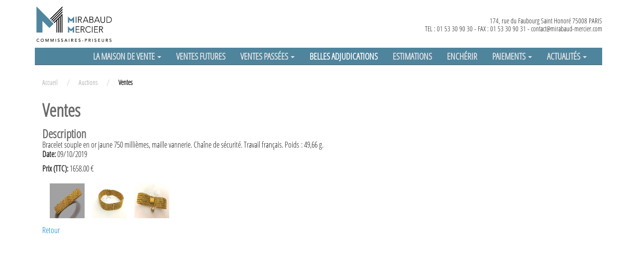

--- FILE ---
content_type: text/html; charset=UTF-8
request_url: https://www.mirabaud-mercier.com/auction-detail/chaine/bracelet-souple-en-or-jaune-750-milliemes-maille-vannerie.-chaine-de-securite.-travail-francais.-poids-4966-g.--16060.html/
body_size: 8683
content:
<!DOCTYPE html>
<html lang="fr-FR" prefix="og: http://ogp.me/ns#">
<head>
    <meta charset="UTF-8">
    <meta name="viewport" content="width=device-width, initial-scale=1">
    <link rel="profile" href="http://gmpg.org/xfn/11">
    <link rel="preconnect" href="https://fonts.gstatic.com">
    <link href="https://fonts.googleapis.com/css2?family=Poppins&display=swap" rel="stylesheet">
    <script>(function(html){html.className = html.className.replace(/\bno-js\b/,'js')})(document.documentElement);</script>
<title>MIRABAUD MERCIER - Commissaires-priseurs à Paris, ventes à Drouot</title>
<meta name='robots' content='max-image-preview:large' />

<!-- This site is optimized with the Yoast SEO plugin v4.4 - https://yoast.com/wordpress/plugins/seo/ -->
<meta name="description" content="Commissaires-priseurs à Paris, ventes à Drouot"/>
<meta name="robots" content="noodp"/>
<link rel="canonical" href="https://www.mirabaud-mercier.com/" />
<meta property="og:locale" content="fr_FR" />
<meta property="og:type" content="website" />
<meta property="og:title" content="MIRABAUD MERCIER - Commissaires-priseurs à Paris, ventes à Drouot" />
<meta property="og:description" content="Commissaires-priseurs à Paris, ventes à Drouot" />
<meta property="og:url" content="https://www.mirabaud-mercier.com/" />
<meta property="og:site_name" content="MIRABAUD MERCIER" />
<meta name="twitter:card" content="summary" />
<meta name="twitter:description" content="Commissaires-priseurs à Paris, ventes à Drouot" />
<meta name="twitter:title" content="MIRABAUD MERCIER - Commissaires-priseurs à Paris, ventes à Drouot" />
<script type='application/ld+json'>{"@context":"http:\/\/schema.org","@type":"WebSite","@id":"#website","url":"https:\/\/www.mirabaud-mercier.com\/","name":"MIRABAUD MERCIER","potentialAction":{"@type":"SearchAction","target":"https:\/\/www.mirabaud-mercier.com\/?s={search_term_string}","query-input":"required name=search_term_string"}}</script>
<!-- / Yoast SEO plugin. -->

<link rel='dns-prefetch' href='//ajax.googleapis.com' />
<link rel='dns-prefetch' href='//fonts.googleapis.com' />
<link rel="alternate" type="application/rss+xml" title="MIRABAUD MERCIER &raquo; Flux" href="https://www.mirabaud-mercier.com/feed/" />
<link rel="alternate" type="application/rss+xml" title="MIRABAUD MERCIER &raquo; Flux des commentaires" href="https://www.mirabaud-mercier.com/comments/feed/" />
<script type="text/javascript">
/* <![CDATA[ */
window._wpemojiSettings = {"baseUrl":"https:\/\/s.w.org\/images\/core\/emoji\/15.0.3\/72x72\/","ext":".png","svgUrl":"https:\/\/s.w.org\/images\/core\/emoji\/15.0.3\/svg\/","svgExt":".svg","source":{"concatemoji":"https:\/\/www.mirabaud-mercier.com\/wp-includes\/js\/wp-emoji-release.min.js?ver=6.5.4"}};
/*! This file is auto-generated */
!function(i,n){var o,s,e;function c(e){try{var t={supportTests:e,timestamp:(new Date).valueOf()};sessionStorage.setItem(o,JSON.stringify(t))}catch(e){}}function p(e,t,n){e.clearRect(0,0,e.canvas.width,e.canvas.height),e.fillText(t,0,0);var t=new Uint32Array(e.getImageData(0,0,e.canvas.width,e.canvas.height).data),r=(e.clearRect(0,0,e.canvas.width,e.canvas.height),e.fillText(n,0,0),new Uint32Array(e.getImageData(0,0,e.canvas.width,e.canvas.height).data));return t.every(function(e,t){return e===r[t]})}function u(e,t,n){switch(t){case"flag":return n(e,"\ud83c\udff3\ufe0f\u200d\u26a7\ufe0f","\ud83c\udff3\ufe0f\u200b\u26a7\ufe0f")?!1:!n(e,"\ud83c\uddfa\ud83c\uddf3","\ud83c\uddfa\u200b\ud83c\uddf3")&&!n(e,"\ud83c\udff4\udb40\udc67\udb40\udc62\udb40\udc65\udb40\udc6e\udb40\udc67\udb40\udc7f","\ud83c\udff4\u200b\udb40\udc67\u200b\udb40\udc62\u200b\udb40\udc65\u200b\udb40\udc6e\u200b\udb40\udc67\u200b\udb40\udc7f");case"emoji":return!n(e,"\ud83d\udc26\u200d\u2b1b","\ud83d\udc26\u200b\u2b1b")}return!1}function f(e,t,n){var r="undefined"!=typeof WorkerGlobalScope&&self instanceof WorkerGlobalScope?new OffscreenCanvas(300,150):i.createElement("canvas"),a=r.getContext("2d",{willReadFrequently:!0}),o=(a.textBaseline="top",a.font="600 32px Arial",{});return e.forEach(function(e){o[e]=t(a,e,n)}),o}function t(e){var t=i.createElement("script");t.src=e,t.defer=!0,i.head.appendChild(t)}"undefined"!=typeof Promise&&(o="wpEmojiSettingsSupports",s=["flag","emoji"],n.supports={everything:!0,everythingExceptFlag:!0},e=new Promise(function(e){i.addEventListener("DOMContentLoaded",e,{once:!0})}),new Promise(function(t){var n=function(){try{var e=JSON.parse(sessionStorage.getItem(o));if("object"==typeof e&&"number"==typeof e.timestamp&&(new Date).valueOf()<e.timestamp+604800&&"object"==typeof e.supportTests)return e.supportTests}catch(e){}return null}();if(!n){if("undefined"!=typeof Worker&&"undefined"!=typeof OffscreenCanvas&&"undefined"!=typeof URL&&URL.createObjectURL&&"undefined"!=typeof Blob)try{var e="postMessage("+f.toString()+"("+[JSON.stringify(s),u.toString(),p.toString()].join(",")+"));",r=new Blob([e],{type:"text/javascript"}),a=new Worker(URL.createObjectURL(r),{name:"wpTestEmojiSupports"});return void(a.onmessage=function(e){c(n=e.data),a.terminate(),t(n)})}catch(e){}c(n=f(s,u,p))}t(n)}).then(function(e){for(var t in e)n.supports[t]=e[t],n.supports.everything=n.supports.everything&&n.supports[t],"flag"!==t&&(n.supports.everythingExceptFlag=n.supports.everythingExceptFlag&&n.supports[t]);n.supports.everythingExceptFlag=n.supports.everythingExceptFlag&&!n.supports.flag,n.DOMReady=!1,n.readyCallback=function(){n.DOMReady=!0}}).then(function(){return e}).then(function(){var e;n.supports.everything||(n.readyCallback(),(e=n.source||{}).concatemoji?t(e.concatemoji):e.wpemoji&&e.twemoji&&(t(e.twemoji),t(e.wpemoji)))}))}((window,document),window._wpemojiSettings);
/* ]]> */
</script>
<style id='wp-emoji-styles-inline-css' type='text/css'>

	img.wp-smiley, img.emoji {
		display: inline !important;
		border: none !important;
		box-shadow: none !important;
		height: 1em !important;
		width: 1em !important;
		margin: 0 0.07em !important;
		vertical-align: -0.1em !important;
		background: none !important;
		padding: 0 !important;
	}
</style>
<link rel='stylesheet' id='wp-block-library-css' href='https://www.mirabaud-mercier.com/wp-includes/css/dist/block-library/style.min.css?ver=6.5.4' type='text/css' media='all' />
<style id='classic-theme-styles-inline-css' type='text/css'>
/*! This file is auto-generated */
.wp-block-button__link{color:#fff;background-color:#32373c;border-radius:9999px;box-shadow:none;text-decoration:none;padding:calc(.667em + 2px) calc(1.333em + 2px);font-size:1.125em}.wp-block-file__button{background:#32373c;color:#fff;text-decoration:none}
</style>
<style id='global-styles-inline-css' type='text/css'>
body{--wp--preset--color--black: #000000;--wp--preset--color--cyan-bluish-gray: #abb8c3;--wp--preset--color--white: #ffffff;--wp--preset--color--pale-pink: #f78da7;--wp--preset--color--vivid-red: #cf2e2e;--wp--preset--color--luminous-vivid-orange: #ff6900;--wp--preset--color--luminous-vivid-amber: #fcb900;--wp--preset--color--light-green-cyan: #7bdcb5;--wp--preset--color--vivid-green-cyan: #00d084;--wp--preset--color--pale-cyan-blue: #8ed1fc;--wp--preset--color--vivid-cyan-blue: #0693e3;--wp--preset--color--vivid-purple: #9b51e0;--wp--preset--gradient--vivid-cyan-blue-to-vivid-purple: linear-gradient(135deg,rgba(6,147,227,1) 0%,rgb(155,81,224) 100%);--wp--preset--gradient--light-green-cyan-to-vivid-green-cyan: linear-gradient(135deg,rgb(122,220,180) 0%,rgb(0,208,130) 100%);--wp--preset--gradient--luminous-vivid-amber-to-luminous-vivid-orange: linear-gradient(135deg,rgba(252,185,0,1) 0%,rgba(255,105,0,1) 100%);--wp--preset--gradient--luminous-vivid-orange-to-vivid-red: linear-gradient(135deg,rgba(255,105,0,1) 0%,rgb(207,46,46) 100%);--wp--preset--gradient--very-light-gray-to-cyan-bluish-gray: linear-gradient(135deg,rgb(238,238,238) 0%,rgb(169,184,195) 100%);--wp--preset--gradient--cool-to-warm-spectrum: linear-gradient(135deg,rgb(74,234,220) 0%,rgb(151,120,209) 20%,rgb(207,42,186) 40%,rgb(238,44,130) 60%,rgb(251,105,98) 80%,rgb(254,248,76) 100%);--wp--preset--gradient--blush-light-purple: linear-gradient(135deg,rgb(255,206,236) 0%,rgb(152,150,240) 100%);--wp--preset--gradient--blush-bordeaux: linear-gradient(135deg,rgb(254,205,165) 0%,rgb(254,45,45) 50%,rgb(107,0,62) 100%);--wp--preset--gradient--luminous-dusk: linear-gradient(135deg,rgb(255,203,112) 0%,rgb(199,81,192) 50%,rgb(65,88,208) 100%);--wp--preset--gradient--pale-ocean: linear-gradient(135deg,rgb(255,245,203) 0%,rgb(182,227,212) 50%,rgb(51,167,181) 100%);--wp--preset--gradient--electric-grass: linear-gradient(135deg,rgb(202,248,128) 0%,rgb(113,206,126) 100%);--wp--preset--gradient--midnight: linear-gradient(135deg,rgb(2,3,129) 0%,rgb(40,116,252) 100%);--wp--preset--font-size--small: 13px;--wp--preset--font-size--medium: 20px;--wp--preset--font-size--large: 36px;--wp--preset--font-size--x-large: 42px;--wp--preset--spacing--20: 0.44rem;--wp--preset--spacing--30: 0.67rem;--wp--preset--spacing--40: 1rem;--wp--preset--spacing--50: 1.5rem;--wp--preset--spacing--60: 2.25rem;--wp--preset--spacing--70: 3.38rem;--wp--preset--spacing--80: 5.06rem;--wp--preset--shadow--natural: 6px 6px 9px rgba(0, 0, 0, 0.2);--wp--preset--shadow--deep: 12px 12px 50px rgba(0, 0, 0, 0.4);--wp--preset--shadow--sharp: 6px 6px 0px rgba(0, 0, 0, 0.2);--wp--preset--shadow--outlined: 6px 6px 0px -3px rgba(255, 255, 255, 1), 6px 6px rgba(0, 0, 0, 1);--wp--preset--shadow--crisp: 6px 6px 0px rgba(0, 0, 0, 1);}:where(.is-layout-flex){gap: 0.5em;}:where(.is-layout-grid){gap: 0.5em;}body .is-layout-flex{display: flex;}body .is-layout-flex{flex-wrap: wrap;align-items: center;}body .is-layout-flex > *{margin: 0;}body .is-layout-grid{display: grid;}body .is-layout-grid > *{margin: 0;}:where(.wp-block-columns.is-layout-flex){gap: 2em;}:where(.wp-block-columns.is-layout-grid){gap: 2em;}:where(.wp-block-post-template.is-layout-flex){gap: 1.25em;}:where(.wp-block-post-template.is-layout-grid){gap: 1.25em;}.has-black-color{color: var(--wp--preset--color--black) !important;}.has-cyan-bluish-gray-color{color: var(--wp--preset--color--cyan-bluish-gray) !important;}.has-white-color{color: var(--wp--preset--color--white) !important;}.has-pale-pink-color{color: var(--wp--preset--color--pale-pink) !important;}.has-vivid-red-color{color: var(--wp--preset--color--vivid-red) !important;}.has-luminous-vivid-orange-color{color: var(--wp--preset--color--luminous-vivid-orange) !important;}.has-luminous-vivid-amber-color{color: var(--wp--preset--color--luminous-vivid-amber) !important;}.has-light-green-cyan-color{color: var(--wp--preset--color--light-green-cyan) !important;}.has-vivid-green-cyan-color{color: var(--wp--preset--color--vivid-green-cyan) !important;}.has-pale-cyan-blue-color{color: var(--wp--preset--color--pale-cyan-blue) !important;}.has-vivid-cyan-blue-color{color: var(--wp--preset--color--vivid-cyan-blue) !important;}.has-vivid-purple-color{color: var(--wp--preset--color--vivid-purple) !important;}.has-black-background-color{background-color: var(--wp--preset--color--black) !important;}.has-cyan-bluish-gray-background-color{background-color: var(--wp--preset--color--cyan-bluish-gray) !important;}.has-white-background-color{background-color: var(--wp--preset--color--white) !important;}.has-pale-pink-background-color{background-color: var(--wp--preset--color--pale-pink) !important;}.has-vivid-red-background-color{background-color: var(--wp--preset--color--vivid-red) !important;}.has-luminous-vivid-orange-background-color{background-color: var(--wp--preset--color--luminous-vivid-orange) !important;}.has-luminous-vivid-amber-background-color{background-color: var(--wp--preset--color--luminous-vivid-amber) !important;}.has-light-green-cyan-background-color{background-color: var(--wp--preset--color--light-green-cyan) !important;}.has-vivid-green-cyan-background-color{background-color: var(--wp--preset--color--vivid-green-cyan) !important;}.has-pale-cyan-blue-background-color{background-color: var(--wp--preset--color--pale-cyan-blue) !important;}.has-vivid-cyan-blue-background-color{background-color: var(--wp--preset--color--vivid-cyan-blue) !important;}.has-vivid-purple-background-color{background-color: var(--wp--preset--color--vivid-purple) !important;}.has-black-border-color{border-color: var(--wp--preset--color--black) !important;}.has-cyan-bluish-gray-border-color{border-color: var(--wp--preset--color--cyan-bluish-gray) !important;}.has-white-border-color{border-color: var(--wp--preset--color--white) !important;}.has-pale-pink-border-color{border-color: var(--wp--preset--color--pale-pink) !important;}.has-vivid-red-border-color{border-color: var(--wp--preset--color--vivid-red) !important;}.has-luminous-vivid-orange-border-color{border-color: var(--wp--preset--color--luminous-vivid-orange) !important;}.has-luminous-vivid-amber-border-color{border-color: var(--wp--preset--color--luminous-vivid-amber) !important;}.has-light-green-cyan-border-color{border-color: var(--wp--preset--color--light-green-cyan) !important;}.has-vivid-green-cyan-border-color{border-color: var(--wp--preset--color--vivid-green-cyan) !important;}.has-pale-cyan-blue-border-color{border-color: var(--wp--preset--color--pale-cyan-blue) !important;}.has-vivid-cyan-blue-border-color{border-color: var(--wp--preset--color--vivid-cyan-blue) !important;}.has-vivid-purple-border-color{border-color: var(--wp--preset--color--vivid-purple) !important;}.has-vivid-cyan-blue-to-vivid-purple-gradient-background{background: var(--wp--preset--gradient--vivid-cyan-blue-to-vivid-purple) !important;}.has-light-green-cyan-to-vivid-green-cyan-gradient-background{background: var(--wp--preset--gradient--light-green-cyan-to-vivid-green-cyan) !important;}.has-luminous-vivid-amber-to-luminous-vivid-orange-gradient-background{background: var(--wp--preset--gradient--luminous-vivid-amber-to-luminous-vivid-orange) !important;}.has-luminous-vivid-orange-to-vivid-red-gradient-background{background: var(--wp--preset--gradient--luminous-vivid-orange-to-vivid-red) !important;}.has-very-light-gray-to-cyan-bluish-gray-gradient-background{background: var(--wp--preset--gradient--very-light-gray-to-cyan-bluish-gray) !important;}.has-cool-to-warm-spectrum-gradient-background{background: var(--wp--preset--gradient--cool-to-warm-spectrum) !important;}.has-blush-light-purple-gradient-background{background: var(--wp--preset--gradient--blush-light-purple) !important;}.has-blush-bordeaux-gradient-background{background: var(--wp--preset--gradient--blush-bordeaux) !important;}.has-luminous-dusk-gradient-background{background: var(--wp--preset--gradient--luminous-dusk) !important;}.has-pale-ocean-gradient-background{background: var(--wp--preset--gradient--pale-ocean) !important;}.has-electric-grass-gradient-background{background: var(--wp--preset--gradient--electric-grass) !important;}.has-midnight-gradient-background{background: var(--wp--preset--gradient--midnight) !important;}.has-small-font-size{font-size: var(--wp--preset--font-size--small) !important;}.has-medium-font-size{font-size: var(--wp--preset--font-size--medium) !important;}.has-large-font-size{font-size: var(--wp--preset--font-size--large) !important;}.has-x-large-font-size{font-size: var(--wp--preset--font-size--x-large) !important;}
.wp-block-navigation a:where(:not(.wp-element-button)){color: inherit;}
:where(.wp-block-post-template.is-layout-flex){gap: 1.25em;}:where(.wp-block-post-template.is-layout-grid){gap: 1.25em;}
:where(.wp-block-columns.is-layout-flex){gap: 2em;}:where(.wp-block-columns.is-layout-grid){gap: 2em;}
.wp-block-pullquote{font-size: 1.5em;line-height: 1.6;}
</style>
<link rel='stylesheet' id='colorbox-css-css' href='https://www.mirabaud-mercier.com/wp-content/plugins/auction//css/colorbox.css?ver=6.5.4' type='text/css' media='all' />
<link rel='stylesheet' id='custom-css-css' href='https://www.mirabaud-mercier.com/wp-content/plugins/auction//css/custom.css?ver=6.5.4' type='text/css' media='all' />
<link rel='stylesheet' id='contact-form-7-css' href='https://www.mirabaud-mercier.com/wp-content/plugins/contact-form-7/includes/css/styles.css?ver=5.9.8' type='text/css' media='all' />
<link rel='stylesheet' id='jquery-ui-theme-css' href='https://ajax.googleapis.com/ajax/libs/jqueryui/1.11.4/themes/smoothness/jquery-ui.min.css?ver=1.11.4' type='text/css' media='all' />
<link rel='stylesheet' id='jquery-ui-timepicker-css' href='https://www.mirabaud-mercier.com/wp-content/plugins/contact-form-7-datepicker/js/jquery-ui-timepicker/jquery-ui-timepicker-addon.min.css?ver=6.5.4' type='text/css' media='all' />
<link rel='stylesheet' id='rs-plugin-settings-css' href='https://www.mirabaud-mercier.com/wp-content/plugins/revslider/public/assets/css/rs6.css?ver=6.1.8' type='text/css' media='all' />
<style id='rs-plugin-settings-inline-css' type='text/css'>
#rs-demo-id {}
</style>
<link rel='stylesheet' id='boostrap-css-css' href='https://www.mirabaud-mercier.com/wp-content/themes/mirabaud/css/bootstrap.min.css?ver=3.0.3' type='text/css' media='all' />
<link rel='stylesheet' id='boostrap-social-css' href='https://www.mirabaud-mercier.com/wp-content/themes/mirabaud/css/bootstrap-social.css?ver=3.0.3' type='text/css' media='all' />
<link rel='stylesheet' id='boostrap-fonts-css' href='https://www.mirabaud-mercier.com/wp-content/themes/mirabaud/css/font-awesome.min.css?ver=3.0.3' type='text/css' media='all' />
<link rel='stylesheet' id='jquery-ui-css' href='https://www.mirabaud-mercier.com/wp-content/themes/mirabaud/css/jquery-ui.css?ver=1.12.1' type='text/css' media='all' />
<link rel='stylesheet' id='twentysixteen-fonts-css' href='https://fonts.googleapis.com/css?family=Merriweather%3A400%2C700%2C900%2C400italic%2C700italic%2C900italic%7CMontserrat%3A400%2C700%7CInconsolata%3A400&#038;subset=latin%2Clatin-ext' type='text/css' media='all' />
<link rel='stylesheet' id='genericons-css' href='https://www.mirabaud-mercier.com/wp-content/themes/mirabaud/genericons/genericons.css?ver=3.4.1' type='text/css' media='all' />
<link rel='stylesheet' id='twentysixteen-style-css' href='https://www.mirabaud-mercier.com/wp-content/themes/mirabaud/style.css?ver=6.5.4' type='text/css' media='all' />
<style id='twentysixteen-style-inline-css' type='text/css'>

		/* Custom Secondary Text Color */

		/**
		 * IE8 and earlier will drop any block with CSS3 selectors.
		 * Do not combine these styles with the next block.
		 */
		body:not(.search-results) .entry-summary {
			color: #4f849d;
		}

		blockquote,
		.post-password-form label,
		a:hover,
		a:focus,
		a:active,
		.post-navigation .meta-nav,
		.image-navigation,
		.comment-navigation,
		.widget_recent_entries .post-date,
		.widget_rss .rss-date,
		.widget_rss cite,
		.site-description,
		.author-bio,
		.entry-footer,
		.entry-footer a,
		.sticky-post,
		.taxonomy-description,
		.entry-caption,
		.comment-metadata,
		.pingback .edit-link,
		.comment-metadata a,
		.pingback .comment-edit-link,
		.comment-form label,
		.comment-notes,
		.comment-awaiting-moderation,
		.logged-in-as,
		.form-allowed-tags,
		.site-info,
		.site-info a,
		.wp-caption .wp-caption-text,
		.gallery-caption,
		.widecolumn label,
		.widecolumn .mu_register label {
			color: #4f849d;
		}

		.widget_calendar tbody a:hover,
		.widget_calendar tbody a:focus {
			background-color: #4f849d;
		}
	
</style>
<!--[if lt IE 10]>
<link rel='stylesheet' id='twentysixteen-ie-css' href='https://www.mirabaud-mercier.com/wp-content/themes/mirabaud/css/ie.css?ver=20160816' type='text/css' media='all' />
<![endif]-->
<!--[if lt IE 9]>
<link rel='stylesheet' id='twentysixteen-ie8-css' href='https://www.mirabaud-mercier.com/wp-content/themes/mirabaud/css/ie8.css?ver=20160816' type='text/css' media='all' />
<![endif]-->
<!--[if lt IE 8]>
<link rel='stylesheet' id='twentysixteen-ie7-css' href='https://www.mirabaud-mercier.com/wp-content/themes/mirabaud/css/ie7.css?ver=20160816' type='text/css' media='all' />
<![endif]-->
<script type="text/javascript" src="https://www.mirabaud-mercier.com/wp-includes/js/jquery/jquery.min.js?ver=3.7.1" id="jquery-core-js"></script>
<script type="text/javascript" src="https://www.mirabaud-mercier.com/wp-includes/js/jquery/jquery-migrate.min.js?ver=3.4.1" id="jquery-migrate-js"></script>
<script type="text/javascript" src="https://www.mirabaud-mercier.com/wp-content/plugins/auction/js/jquery.colorbox.js?ver=6.5.4" id="auction-datable-js"></script>
<script type="text/javascript" src="https://www.mirabaud-mercier.com/wp-content/plugins/auction/js/front.js?ver=6.5.4" id="auction-custom-js"></script>
<script type="text/javascript" src="https://www.mirabaud-mercier.com/wp-content/plugins/revslider/public/assets/js/revolution.tools.min.js?ver=6.0" id="tp-tools-js"></script>
<script type="text/javascript" src="https://www.mirabaud-mercier.com/wp-content/plugins/revslider/public/assets/js/rs6.min.js?ver=6.1.8" id="revmin-js"></script>
<script type="text/javascript" src="https://www.mirabaud-mercier.com/wp-content/themes/mirabaud/js/jquery-migrate-1.4.1.min.js?ver=1.4.1" id="script-jquery-js"></script>
<script type="text/javascript" src="https://www.mirabaud-mercier.com/wp-content/themes/mirabaud/js/bootstrap.min.js?ver=3.0.3" id="script-boostrap-js"></script>
<script type="text/javascript" src="https://www.mirabaud-mercier.com/wp-content/themes/mirabaud/js/jquery-ui.js?ver=1.12.1" id="script-jquery-ui-js"></script>
<script type="text/javascript" src="https://www.mirabaud-mercier.com/wp-content/themes/mirabaud/js/parallax.min.js?ver=1.4.2" id="script-parallax-js"></script>
<script type="text/javascript" src="https://www.mirabaud-mercier.com/wp-content/themes/mirabaud/js/scrolleffect.js?ver=6.5.4" id="scroll-effect-js"></script>
<!--[if lt IE 9]>
<script type="text/javascript" src="https://www.mirabaud-mercier.com/wp-content/themes/mirabaud/js/html5.js?ver=3.7.3" id="twentysixteen-html5-js"></script>
<![endif]-->
<link rel="https://api.w.org/" href="https://www.mirabaud-mercier.com/wp-json/" /><link rel="EditURI" type="application/rsd+xml" title="RSD" href="https://www.mirabaud-mercier.com/xmlrpc.php?rsd" />
<meta name="generator" content="WordPress 6.5.4" />
<meta name="generator" content="Powered by Slider Revolution 6.1.8 - responsive, Mobile-Friendly Slider Plugin for WordPress with comfortable drag and drop interface." />
<link rel="icon" href="https://www.mirabaud-mercier.com/wp-content/uploads/2019/01/MM-150x150.jpg" sizes="32x32" />
<link rel="icon" href="https://www.mirabaud-mercier.com/wp-content/uploads/2019/01/MM.jpg" sizes="192x192" />
<link rel="apple-touch-icon" href="https://www.mirabaud-mercier.com/wp-content/uploads/2019/01/MM.jpg" />
<meta name="msapplication-TileImage" content="https://www.mirabaud-mercier.com/wp-content/uploads/2019/01/MM.jpg" />
<script type="text/javascript">function setREVStartSize(e){			
			try {								
				var pw = document.getElementById(e.c).parentNode.offsetWidth,
					newh;
				pw = pw===0 || isNaN(pw) ? window.innerWidth : pw;
				e.tabw = e.tabw===undefined ? 0 : parseInt(e.tabw);
				e.thumbw = e.thumbw===undefined ? 0 : parseInt(e.thumbw);
				e.tabh = e.tabh===undefined ? 0 : parseInt(e.tabh);
				e.thumbh = e.thumbh===undefined ? 0 : parseInt(e.thumbh);
				e.tabhide = e.tabhide===undefined ? 0 : parseInt(e.tabhide);
				e.thumbhide = e.thumbhide===undefined ? 0 : parseInt(e.thumbhide);
				e.mh = e.mh===undefined || e.mh=="" || e.mh==="auto" ? 0 : parseInt(e.mh,0);		
				if(e.layout==="fullscreen" || e.l==="fullscreen") 						
					newh = Math.max(e.mh,window.innerHeight);				
				else{					
					e.gw = Array.isArray(e.gw) ? e.gw : [e.gw];
					for (var i in e.rl) if (e.gw[i]===undefined || e.gw[i]===0) e.gw[i] = e.gw[i-1];					
					e.gh = e.el===undefined || e.el==="" || (Array.isArray(e.el) && e.el.length==0)? e.gh : e.el;
					e.gh = Array.isArray(e.gh) ? e.gh : [e.gh];
					for (var i in e.rl) if (e.gh[i]===undefined || e.gh[i]===0) e.gh[i] = e.gh[i-1];
										
					var nl = new Array(e.rl.length),
						ix = 0,						
						sl;					
					e.tabw = e.tabhide>=pw ? 0 : e.tabw;
					e.thumbw = e.thumbhide>=pw ? 0 : e.thumbw;
					e.tabh = e.tabhide>=pw ? 0 : e.tabh;
					e.thumbh = e.thumbhide>=pw ? 0 : e.thumbh;					
					for (var i in e.rl) nl[i] = e.rl[i]<window.innerWidth ? 0 : e.rl[i];
					sl = nl[0];									
					for (var i in nl) if (sl>nl[i] && nl[i]>0) { sl = nl[i]; ix=i;}															
					var m = pw>(e.gw[ix]+e.tabw+e.thumbw) ? 1 : (pw-(e.tabw+e.thumbw)) / (e.gw[ix]);					

					newh =  (e.type==="carousel" && e.justify==="true" ? e.gh[ix] : (e.gh[ix] * m)) + (e.tabh + e.thumbh);
				}			
				
				if(window.rs_init_css===undefined) window.rs_init_css = document.head.appendChild(document.createElement("style"));					
				document.getElementById(e.c).height = newh;
				window.rs_init_css.innerHTML += "#"+e.c+"_wrapper { height: "+newh+"px }";				
			} catch(e){
				console.log("Failure at Presize of Slider:" + e)
			}					   
		  };</script>
		<style type="text/css" id="wp-custom-css">
			.logo-sothebys{width:65%;margin-left: -50px;}
.logo-mirabaud{width:50%;}
@media screen and (max-width: 640px) {
  .logo-sothebys{width:100%;
    margin-left: auto;}
	.logo-mirabaud{width:100%;}
}		</style>
		        <script>
        jQuery(document).ready(function ($){$(".group16060").colorbox({rel:"group16060", slideshow:true,maxWidth:'95%', maxHeight:'95%'});});
    </script>
</head>

<body>
<div class="wrapper">
    <div id="page-content" class="container" >
        
        <div class="row">
            <div id="header-content" class="container">
                <header id="masthead" class="site-header" role="banner">
                    <div class="logo">
                        <a href="https://www.mirabaud-mercier.com/" rel="home">
                            <img src="https://www.mirabaud-mercier.com/wp-content/uploads/2019/01/mirabaud_mercier.svg"  sizes="" width="1200" height="280" alt="MIRABAUD MERCIER">
                        </a>
                        <p class="adresse pull-right">174, rue du Faubourg Saint Honoré 75008 PARIS <br>TEL : 01 53 30 90 30 - FAX : 01 53 30 90 31 - <a href="mailto:contact@mirabaud-mercier.com">contact@mirabaud-mercier.com</a></p>
                    </div>
                    <nav class="navbar navbar-default" role="navigation">
                        <!-- Brand and toggle get grouped for better mobile display -->
                        <div class="navbar-header">
                            <button type="button" class="navbar-toggle" data-toggle="collapse" data-target="#nav_id">
                                <span class="button-label">Menu</span>
                                <div class="button-bars">
                                    <span class="icon-bar"></span>
                                    <span class="icon-bar"></span>
                                    <span class="icon-bar"></span>
                                </div>

                            </button>
                        </div>


                        <div id="nav_id" class="navbar-collapse collapse"><ul id="menu-menu-header" class="nav navbar-nav pull-right"><li id="menu-item-348" class="menu-item menu-item-type-custom menu-item-object-custom menu-item-has-children menu-item-348 dropdown"><a title="La maison de vente" href="#" data-toggle="dropdown" class="dropdown-toggle" aria-haspopup="true">La maison de vente <span class="caret"></span></a>
<ul role="menu" class=" dropdown-menu">
	<li id="menu-item-351" class="menu-item menu-item-type-post_type menu-item-object-page menu-item-351"><a title="Contacts" href="https://www.mirabaud-mercier.com/contacts/">Contacts</a></li>
	<li id="menu-item-349" class="menu-item menu-item-type-post_type menu-item-object-page menu-item-349"><a title="Présentation" href="https://www.mirabaud-mercier.com/presentation/">Présentation</a></li>
	<li id="menu-item-350" class="menu-item menu-item-type-post_type menu-item-object-page menu-item-350"><a title="Nos services" href="https://www.mirabaud-mercier.com/nos-services/">Nos services</a></li>
</ul>
</li>
<li id="menu-item-29" class="menu-item menu-item-type-custom menu-item-object-custom menu-item-29"><a title="Ventes futures" href="https://www.mirabaud-mercier.com/ventes-futures/">Ventes futures</a></li>
<li id="menu-item-30" class="menu-item menu-item-type-custom menu-item-object-custom menu-item-has-children menu-item-30 dropdown"><a title="Ventes passées" href="#" data-toggle="dropdown" class="dropdown-toggle" aria-haspopup="true">Ventes passées <span class="caret"></span></a>
<ul role="menu" class=" dropdown-menu">
	<li id="menu-item-1704" class="menu-item menu-item-type-post_type menu-item-object-page menu-item-1704"><a title="Recherche" href="https://www.mirabaud-mercier.com/auction/">Recherche</a></li>
</ul>
</li>
<li id="menu-item-2916" class="menu-item menu-item-type-custom menu-item-object-custom current-menu-item menu-item-home menu-item-2916 active"><a title="Belles adjudications" href="https://www.mirabaud-mercier.com/#belles_adjudications">Belles adjudications</a></li>
<li id="menu-item-27" class="menu-item menu-item-type-post_type menu-item-object-page menu-item-27"><a title="Estimations" href="https://www.mirabaud-mercier.com/estimation/">Estimations</a></li>
<li id="menu-item-144" class="menu-item menu-item-type-post_type menu-item-object-page menu-item-144"><a title="Enchérir" href="https://www.mirabaud-mercier.com/encherir/">Enchérir</a></li>
<li id="menu-item-1006" class="menu-item menu-item-type-custom menu-item-object-custom menu-item-has-children menu-item-1006 dropdown"><a title="Paiements" href="#" data-toggle="dropdown" class="dropdown-toggle" aria-haspopup="true">Paiements <span class="caret"></span></a>
<ul role="menu" class=" dropdown-menu">
	<li id="menu-item-1008" class="menu-item menu-item-type-custom menu-item-object-custom menu-item-1008"><a title="Avance" target="_blank" href="https://sitetest24.zonesecure.org/depot-avance-en-ligne">Avance</a></li>
	<li id="menu-item-1007" class="menu-item menu-item-type-custom menu-item-object-custom menu-item-1007"><a title="Paiement" target="_blank" href="https://sitetest24.zonesecure.org/paiement-en-ligne">Paiement</a></li>
</ul>
</li>
<li id="menu-item-89" class="menu-item menu-item-type-custom menu-item-object-custom menu-item-has-children menu-item-89 dropdown"><a title="Actualités" href="#" data-toggle="dropdown" class="dropdown-toggle" aria-haspopup="true">Actualités <span class="caret"></span></a>
<ul role="menu" class=" dropdown-menu">
	<li id="menu-item-92" class="menu-item menu-item-type-custom menu-item-object-custom menu-item-92"><a title="Presse" href="https://www.mirabaud-mercier.com/presses">Presse</a></li>
	<li id="menu-item-93" class="menu-item menu-item-type-custom menu-item-object-custom menu-item-93"><a title="Actualités" href="https://www.mirabaud-mercier.com/actualites">Actualités</a></li>
</ul>
</li>
</ul></div>                        <!-- /.navbar-collapse -->
                    </nav>

                </header>

                <div class="clearfix"></div>
            </div>
        </div>
        <div id="content" class="site-content">
            <div class="container">
                <ul id="breadcrumbs" class="breadcrumbs">
                    <li class="item-home"><a class="bread-link bread-home" href="https://www.mirabaud-mercier.com" title="Accueil">Accueil</a></li>
                    <li class="separator separator-home"> / </li>
                    <li class="item-home"><a class="bread-link bread-home" href="https://www.mirabaud-mercier.com/auction" title="Accueil">Auctions</a></li>
                    <li class="separator separator-home"> / </li>
                    <li class="item-current item-12"><strong class="bread-current bread-12"> Ventes</strong></li></ul>
            </div>
<div class="sx-news">
    <div class="band-title">
        <div class="container"><h1>Ventes </h1></div>
    </div>
    <div class="container">
        <div class="row">
            <div class="col-md-12 news-left">
                <h3>Description</h3>
                Bracelet souple en or jaune 750 millièmes, maille vannerie. Chaîne de sécurité. 
Travail français. 
Poids : 49,66 g.
                <p><b>Date: </b>09/10/2019</p>                <p><b>Prix (TTC): </b>1658.00 €</p>                <a class="group16060"  href="https://www.mirabaud-mercier.com/img_auctions/343/1570628956.jpg"><img class="col-md-2" src=https://www.mirabaud-mercier.com/img_auctions/343/1570628956.jpg style="width:70px;height:70px; border-radius: 0;padding:0; margin-left:15px; margin-top:10px"></a><a class="group16060"  href="https://www.mirabaud-mercier.com/img_auctions/343/1570628956-1.jpg"><img class="col-md-2" src=https://www.mirabaud-mercier.com/img_auctions/343/1570628956-1.jpg style="width:70px;height:70px; border-radius: 0;padding:0; margin-left:15px; margin-top:10px"></a><a class="group16060"  href="https://www.mirabaud-mercier.com/img_auctions/343/1570628956-2.jpg"><img class="col-md-2" src=https://www.mirabaud-mercier.com/img_auctions/343/1570628956-2.jpg style="width:70px;height:70px; border-radius: 0;padding:0; margin-left:15px; margin-top:10px"></a>

            </div> <!-- /col 9 -->

            <!--<div class="col-md-3 news-right">
                <div class="cat">
                    <h3>Nuage de mots-cl&eacute;s</h3>
                        [wp-cirrus]                    </div>

                </div>  /col 3 -->
            <div class="clearfix"></div>
        </div>
        <div class="row" style="margin-top: 15px">
            <div class="col-md-12">
                <a href="https://www.mirabaud-mercier.com/auction">Retour</a>
                </div>
        </div>
        <div class="clearfix"></div>
    </div><!-- end of container -->

</div>

		</div><!-- .site-content -->
</div>
<div class="clearfix"></div>
<div class="footer-bottom">
    <div class="container-fluid">
        <div class="row content-no-marg content-adresse">
            <div class="col-md-12">
                <div class="container text-center"><br>
                    <div id="accordion" class="container content-news">
                        <h3><a href="javascript:void(0);" id="click-news">Inscrivez-vous &agrave; notre newsletter !!</a></h3>
                        <div>
                            							 <script>(function() {
	if (!window.mc4wp) {
		window.mc4wp = {
			listeners: [],
			forms    : {
				on: function (event, callback) {
					window.mc4wp.listeners.push({
						event   : event,
						callback: callback
					});
				}
			}
		}
	}
})();
</script><!-- MailChimp for WordPress v4.3.3 - https://wordpress.org/plugins/mailchimp-for-wp/ --><form id="mc4wp-form-1" class="mc4wp-form mc4wp-form-517" method="post" data-id="517" data-name="" ><div class="mc4wp-form-fields"><div class="form-group"><label>Prénom</label>
<input type="text" name="FNAME" placeholder="Prenom" required="">
</div>
<div class="form-group">
<label>Nom</label>
<input type="text" name="LNAME" placeholder="nom" required="">
</div>
<div class="form-group">
	<label>Adresse e-mail: </label>
	<input type="email" name="EMAIL" placeholder="Votre adresse mail" required="">
</div>
<div class="form-group">
	<input type="submit" class="tnp-button" value="S'inscrire à la newsletter">
</div></div><label style="display: none !important;">Leave this field empty if you're human: <input type="text" name="_mc4wp_honeypot" value="" tabindex="-1" autocomplete="off" /></label><input type="hidden" name="_mc4wp_timestamp" value="1769019527" /><input type="hidden" name="_mc4wp_form_id" value="517" /><input type="hidden" name="_mc4wp_form_element_id" value="mc4wp-form-1" /><div class="mc4wp-response"></div></form><!-- / MailChimp for WordPress Plugin -->                        </div>
                    </div>
            </div>
            </div>
            <div class="col-md-12 content-adresse">
                <div class="text"><div class="col-md-2 col-sm-2 col-xs-12"></div><div class="col-md-8 col-sm-8 col-xs-12">MIRABAUD-MERCIER  Commissaires-priseurs-174, rue du Faubourg Saint Honor&eacute; 75008 PARIS
                <br>TEL : 01 53 30 90 30 - FAX : 01 53 30 90 31 - <a class="lien" href="mailto:contact@mirabaud-mercier.com">contact@mirabaud-mercier.com</a> - <a class="lien" href="https://www.mirabaud-mercier.com/mentions-legales/">Mentions légales</a></div>
                <div  class="col-md-2 col-sm-2 col-xs-12 pull-right">
				
				<!--
				<a class="btn btn-social-icon btn-pinterest" href="https://www.pinterest.fr/mirabaud/" target="_blank"><span class="fa fa-pinterest"></span>
                    </a>// -->
					
                    <a class="btn btn-social-icon btn-facebook" href="https://www.facebook.com/MirabaudMercier75008" target="_blank"><span class="fa fa-facebook"></span>
                    </a>
				<!--
                    <a class="btn btn-social-icon btn-twitter" href="https://twitter.com/Mirabaud" target="_blank">
                        <span class="fa fa-twitter"></span>
                    </a>// -->
                    <a href="https://www.instagram.com/mirabaudmercier/" target="_blank" class="btn btn-social-icon btn-instagram" >
                        <span class="fa fa-instagram"></span>
                    </a>
					
                    <a href="https://achetezdelart.com/" target="_blank" >
                        <img src="https://www.mirabaud-mercier.com/wp-content/themes/mirabaud/img/achetezdelart.png" style="width: 34px;height: 34px">
                    </a>
                </div>
                </div>
            </div>
		</div><!-- .site-footer -->
	</div>
	</div>
	</div><!-- .site-inner --><!-- .site -->
<script>
    jQuery(document).ready(function () {
        jQuery( "#accordion" ).accordion({
            collapsible: true,
            active: false
        });
        jQuery('#accordion h3').click( function() {
            jQuery("#ui-id-1").hide();
        });
		mc4wp.forms.on('success', function(form, data) {
			jQuery("#ui-id-1").hide();
   // your code goes here
   console.log("Form successfully submitted. Name: " + form.name + "ID: " + form.id);
});
    })
</script>

</body>
</html>


--- FILE ---
content_type: text/css
request_url: https://www.mirabaud-mercier.com/wp-content/plugins/auction//css/custom.css?ver=6.5.4
body_size: 686
content:
.label-primary {
    background-color:
            #337ab7;
    color: #fff;
}
.box {
    width: 40%;
    margin: 0 auto;
    background: rgba(255,255,255,0.2);
    padding: 35px;
    border: 2px solid #fff;
    border-radius: 20px/50px;
    background-clip: padding-box;
    text-align: center;
}

.button {
    font-size: 1em;
    padding: 10px;
    color: #fff;
    border: 2px solid #06D85F;
    border-radius: 20px/50px;
    text-decoration: none;
    cursor: pointer;
    transition: all 0.3s ease-out;
}
.button:hover {
    background: #06D85F;
}

.overlay {
    position: fixed;
    top: 0;
    bottom: 0;
    left: 0;
    right: 0;
    background: rgba(0, 0, 0, 0.7);
    transition: opacity 500ms;
    visibility: hidden;
    opacity: 0;
}
.overlay.opening {
    visibility: visible;
    opacity: 1;
}

.popup {
    margin: 70px auto;
    padding: 20px;
    background: #fff;
    border-radius: 5px;
    width: 30%;
    position: relative;
    transition: all 5s ease-in-out;
}
.pagination.auction:before, .pagination.auction:after{background-color: transparent!important;}
.pagination.auction{border-top: none!important;}
.pagination.auction > a, .pagination.auction > span {
    position: relative;
    float: left;
    padding: 6px 12px;
    margin-left: -1px;
    line-height: 1.42857143;
    color: #337ab7;
    text-decoration: none;
    background-color: #fff;
    border: 1px solid #ddd;
    border-top-color: rgb(221, 221, 221);
    border-right-color: rgb(221, 221, 221);
    border-bottom-color: rgb(221, 221, 221);
    border-left-color: rgb(221, 221, 221);
}
.pagination.auction > span.active {z-index: 3;
    color: #fff;
    cursor: default;
    background-color: #337ab7;
    border-color: #337ab7;}
.popup h2 {
    margin-top: 0;
    color: #333;
    font-family: Tahoma, Arial, sans-serif;
}
.popup .close {
    position: absolute;
    top: 20px;
    right: 30px;
    transition: all 200ms;
    font-size: 30px;
    font-weight: bold;
    text-decoration: none;
    color: #333;
}
.popup .close:hover {
    color: #06D85F;
}
.popup .content {
    max-height: 30%;
    overflow: auto;
}

@media screen and (max-width: 700px){
    .box{
        width: 70%;
    }
    .popup{
        width: 70%;
    }
}

--- FILE ---
content_type: image/svg+xml
request_url: https://www.mirabaud-mercier.com/wp-content/uploads/2019/01/mirabaud_mercier.svg
body_size: 10773
content:
<?xml version="1.0" encoding="utf-8"?>
<!-- Generator: Adobe Illustrator 16.0.3, SVG Export Plug-In . SVG Version: 6.00 Build 0)  -->
<!DOCTYPE svg PUBLIC "-//W3C//DTD SVG 1.1//EN" "http://www.w3.org/Graphics/SVG/1.1/DTD/svg11.dtd">
<svg version="1.1" id="Calque_1" xmlns="http://www.w3.org/2000/svg" xmlns:xlink="http://www.w3.org/1999/xlink" x="0px" y="0px"
	 width="284px" height="137px" viewBox="0 0 284 137" enable-background="new 0 0 284 137" xml:space="preserve">
<polygon points="97.171,39.066 97.171,99.581 100.287,99.581 100.287,35.958 "/>
<polygon points="90.941,45.282 90.941,99.581 94.056,99.581 94.056,42.174 "/>
<polygon points="84.71,51.498 84.71,99.581 87.826,99.581 87.826,48.39 "/>
<polygon points="78.48,57.714 78.48,99.581 81.595,99.581 81.595,54.606 "/>
<polygon points="100.3,5.189 55.34,50.046 57.547,52.239 100.3,9.585 "/>
<polygon points="59.756,54.433 61.964,56.626 100.3,18.379 100.3,13.982 "/>
<polygon points="64.173,58.82 66.381,61.013 100.301,27.173 100.301,22.776 "/>
<polygon points="68.59,63.207 70.797,65.399 100.301,35.965 100.301,31.568 "/>
<polygon fill="#4F859E" points="5.908,5.397 5.908,99.572 27.715,99.572 27.715,57.922 52.945,83.095 68.365,67.71 "/>
<g>
	<defs>
		<rect id="SVGID_1_" x="-70" y="-44.772" width="425.197" height="226.772"/>
	</defs>
	<clipPath id="SVGID_2_">
		<use xlink:href="#SVGID_1_"  overflow="visible"/>
	</clipPath>
	<path clip-path="url(#SVGID_2_)" d="M14.707,124.438c-0.62-0.807-1.644-1.255-2.651-1.255c-2.465,0-4.093,1.969-4.093,4.465
		c0,2.31,1.535,4.278,4.093,4.278c1.255,0,2.217-0.558,2.868-1.473l1.256,0.945c-0.326,0.45-1.643,1.923-4.155,1.923
		c-3.488,0-5.643-2.915-5.643-5.674c0-3.411,2.341-5.86,5.721-5.86c1.441,0,2.96,0.542,3.844,1.705L14.707,124.438z"/>
	<path clip-path="url(#SVGID_2_)" d="M21.029,127.555c0-3.256,2.372-5.768,5.721-5.768c3.348,0,5.721,2.512,5.721,5.768
		s-2.373,5.768-5.721,5.768C23.401,133.322,21.029,130.811,21.029,127.555 M30.889,127.555c0-2.402-1.627-4.371-4.139-4.371
		c-2.512,0-4.139,1.969-4.139,4.371s1.627,4.372,4.139,4.372C29.262,131.927,30.889,129.957,30.889,127.555"/>
	<polygon clip-path="url(#SVGID_2_)" points="38.669,122.066 40.886,122.066 44.374,130.377 44.436,130.377 47.893,122.066 
		50.11,122.066 50.11,133.043 48.622,133.043 48.622,124.021 48.591,124.021 44.886,133.043 43.894,133.043 40.188,124.021 
		40.157,124.021 40.157,133.043 38.669,133.043 	"/>
	<polygon clip-path="url(#SVGID_2_)" points="56.896,122.066 59.113,122.066 62.601,130.377 62.663,130.377 66.12,122.066 
		68.337,122.066 68.337,133.043 66.849,133.043 66.849,124.021 66.818,124.021 63.113,133.043 62.121,133.043 58.415,124.021 
		58.384,124.021 58.384,133.043 56.896,133.043 	"/>
	<rect x="75.171" y="122.066" clip-path="url(#SVGID_2_)" width="1.488" height="10.977"/>
	<path clip-path="url(#SVGID_2_)" d="M83.881,130.748c0.527,0.807,1.442,1.179,2.326,1.179c0.976,0,2.185-0.62,2.185-1.829
		c0-2.527-5.41-0.961-5.41-5.241c0-1.286,1.085-3.068,3.721-3.068c1.193,0,2.341,0.248,3.162,1.256l-1.209,1.1
		c-0.372-0.573-1.101-0.96-1.953-0.96c-1.644,0-2.14,0.992-2.14,1.673c0,2.776,5.411,1.117,5.411,5.07
		c0,2.124-1.706,3.396-3.814,3.396c-1.411,0-2.759-0.48-3.504-1.52L83.881,130.748z"/>
	<path clip-path="url(#SVGID_2_)" d="M96.529,130.748c0.527,0.807,1.442,1.179,2.325,1.179c0.977,0,2.186-0.62,2.186-1.829
		c0-2.527-5.41-0.961-5.41-5.241c0-1.286,1.085-3.068,3.72-3.068c1.194,0,2.342,0.248,3.163,1.256l-1.209,1.1
		c-0.372-0.573-1.101-0.96-1.954-0.96c-1.643,0-2.139,0.992-2.139,1.673c0,2.776,5.411,1.117,5.411,5.07
		c0,2.124-1.706,3.396-3.814,3.396c-1.411,0-2.759-0.48-3.504-1.52L96.529,130.748z"/>
	<path clip-path="url(#SVGID_2_)" d="M112.262,122.066h1.349l4.697,10.977h-1.736l-1.101-2.713h-5.224l-1.085,2.713h-1.736
		L112.262,122.066z M114.929,129.027l-2.046-5.038h-0.032l-2.077,5.038H114.929z"/>
	<rect x="123.903" y="122.066" clip-path="url(#SVGID_2_)" width="1.488" height="10.977"/>
	<path clip-path="url(#SVGID_2_)" d="M132.257,122.066h3.86c2.806,0,3.519,1.69,3.519,3.069c0,1.396-1.038,2.713-2.697,2.899
		l3.116,5.008h-1.861l-2.79-4.837h-1.659v4.837h-1.488V122.066z M133.745,126.904h1.954c1.178,0,2.356-0.279,2.356-1.769
		c0-1.487-1.178-1.767-2.356-1.767h-1.954V126.904z"/>
	<polygon clip-path="url(#SVGID_2_)" points="145.896,122.066 152.981,122.066 152.981,123.462 147.385,123.462 147.385,126.733 
		152.594,126.733 152.594,128.128 147.385,128.128 147.385,131.647 153.261,131.647 153.261,133.043 145.896,133.043 	"/>
	<path clip-path="url(#SVGID_2_)" d="M159.955,130.748c0.527,0.807,1.442,1.179,2.325,1.179c0.977,0,2.186-0.62,2.186-1.829
		c0-2.527-5.409-0.961-5.409-5.241c0-1.286,1.086-3.068,3.72-3.068c1.194,0,2.342,0.248,3.163,1.256l-1.21,1.1
		c-0.371-0.573-1.1-0.96-1.953-0.96c-1.642,0-2.138,0.992-2.138,1.673c0,2.776,5.409,1.117,5.409,5.07
		c0,2.124-1.704,3.396-3.814,3.396c-1.41,0-2.758-0.48-3.503-1.52L159.955,130.748z"/>
	<rect x="172" y="128.64" clip-path="url(#SVGID_2_)" width="3.813" height="1.303"/>
	<path clip-path="url(#SVGID_2_)" d="M182.183,122.066h3.859c2.807,0,3.521,1.69,3.521,3.069c0,1.38-0.714,3.07-3.521,3.07h-2.371
		v4.837h-1.488V122.066z M183.671,126.904h1.953c1.178,0,2.357-0.279,2.357-1.769c0-1.487-1.18-1.767-2.357-1.767h-1.953V126.904z"
		/>
	<path clip-path="url(#SVGID_2_)" d="M195.342,122.066h3.86c2.806,0,3.52,1.69,3.52,3.069c0,1.396-1.038,2.713-2.698,2.899
		l3.117,5.008h-1.861l-2.791-4.837h-1.659v4.837h-1.487V122.066z M196.829,126.904h1.954c1.179,0,2.357-0.279,2.357-1.769
		c0-1.487-1.179-1.767-2.357-1.767h-1.954V126.904z"/>
	<rect x="208.966" y="122.066" clip-path="url(#SVGID_2_)" width="1.488" height="10.977"/>
	<path clip-path="url(#SVGID_2_)" d="M217.677,130.748c0.527,0.807,1.441,1.179,2.325,1.179c0.978,0,2.187-0.62,2.187-1.829
		c0-2.527-5.41-0.961-5.41-5.241c0-1.286,1.085-3.068,3.72-3.068c1.195,0,2.341,0.248,3.163,1.256l-1.209,1.1
		c-0.373-0.573-1.102-0.96-1.954-0.96c-1.644,0-2.139,0.992-2.139,1.673c0,2.776,5.41,1.117,5.41,5.07
		c0,2.124-1.706,3.396-3.813,3.396c-1.411,0-2.759-0.48-3.504-1.52L217.677,130.748z"/>
	<polygon clip-path="url(#SVGID_2_)" points="229.999,122.066 237.084,122.066 237.084,123.462 231.487,123.462 231.487,126.733 
		236.696,126.733 236.696,128.128 231.487,128.128 231.487,131.647 237.363,131.647 237.363,133.043 229.999,133.043 	"/>
	<path clip-path="url(#SVGID_2_)" d="M244.631,122.066v6.729c0,1.364,0.684,3.132,2.76,3.132c2.077,0,2.761-1.768,2.761-3.132
		v-6.729h1.487v6.961c0,2.543-1.845,4.295-4.248,4.295s-4.248-1.752-4.248-4.295v-6.961H244.631z"/>
	<path clip-path="url(#SVGID_2_)" d="M258.396,122.066h3.858c2.807,0,3.521,1.69,3.521,3.069c0,1.396-1.039,2.713-2.698,2.899
		l3.117,5.008h-1.861l-2.791-4.837h-1.658v4.837h-1.487V122.066z M259.884,126.904h1.953c1.178,0,2.357-0.279,2.357-1.769
		c0-1.487-1.18-1.767-2.357-1.767h-1.953V126.904z"/>
	<path clip-path="url(#SVGID_2_)" d="M272.376,130.748c0.527,0.807,1.441,1.179,2.325,1.179c0.978,0,2.188-0.62,2.188-1.829
		c0-2.527-5.411-0.961-5.411-5.241c0-1.286,1.085-3.068,3.72-3.068c1.195,0,2.341,0.248,3.163,1.256l-1.209,1.1
		c-0.373-0.573-1.102-0.96-1.954-0.96c-1.644,0-2.139,0.992-2.139,1.673c0,2.776,5.41,1.117,5.41,5.07
		c0,2.124-1.705,3.396-3.813,3.396c-1.411,0-2.759-0.48-3.504-1.52L272.376,130.748z"/>
	<polygon clip-path="url(#SVGID_2_)" fill="#4F859E" points="142.984,41.459 131.534,52.882 120.085,41.459 120.085,64.381 
		125.393,64.381 125.393,54.243 131.533,60.37 131.534,60.369 131.535,60.37 137.676,54.243 137.676,64.381 142.984,64.381 	"/>
	<rect x="148.848" y="42.245" clip-path="url(#SVGID_2_)" width="2.063" height="22.136"/>
	<path clip-path="url(#SVGID_2_)" d="M157.009,42.245h5.814c1.751,0,7.879,0,7.879,5.816c0,4.22-3.221,5.377-5.658,5.69l6.439,10.63
		h-2.345l-6.221-10.505h-3.847v10.505h-2.063V42.245z M159.071,52h4.377c4.347,0,5.19-2.407,5.19-3.939
		c0-1.533-0.844-3.94-5.19-3.94h-4.377V52z"/>
	<path clip-path="url(#SVGID_2_)" d="M183.739,42.245h2.126l9.318,22.136h-2.315l-2.406-5.878h-11.725l-2.502,5.878h-2.157
		L183.739,42.245z M184.708,44.496l-5.158,12.131h10.161L184.708,44.496z"/>
	<path clip-path="url(#SVGID_2_)" d="M198.747,42.245h6.377c3.377,0,7.129,0.844,7.129,5.847c0,2.251-1.344,4.064-3.97,4.596v0.062
		c2.906,0.219,4.938,2.345,4.938,5.441c0,5.095-4.408,6.19-7.41,6.19h-7.064V42.245z M200.81,51.813h4.283
		c4.283,0,5.096-2.345,5.096-3.721c0-3.096-2.188-3.971-4.814-3.971h-4.564V51.813z M200.81,62.505h4.722
		c4.846,0,5.628-2.688,5.628-4.252c0-3.283-2.689-4.564-5.316-4.564h-5.033V62.505z"/>
	<path clip-path="url(#SVGID_2_)" d="M225.165,42.245h2.126l9.318,22.136h-2.315l-2.406-5.878h-11.725l-2.502,5.878h-2.157
		L225.165,42.245z M226.134,44.496l-5.158,12.131h10.161L226.134,44.496z"/>
	<path clip-path="url(#SVGID_2_)" d="M255.023,55.908c0,4.721-2.032,9.035-8.065,9.035c-6.035,0-8.067-4.314-8.067-9.035V42.245
		h2.064v13.132c0,3.157,0.843,7.69,6.003,7.69c5.158,0,6.003-4.533,6.003-7.69V42.245h2.063V55.908z"/>
	<path clip-path="url(#SVGID_2_)" d="M260.808,42.245h6.847c11.505,0,11.975,9.443,11.975,11.068c0,1.626-0.47,11.068-11.975,11.068
		h-6.847V42.245z M262.87,62.505h4.252c5.879,0,10.443-2.845,10.443-9.192c0-6.347-4.564-9.192-10.443-9.192h-4.252V62.505z"/>
	<polygon clip-path="url(#SVGID_2_)" fill="#4F859E" points="142.984,76.659 131.534,88.082 120.085,76.659 120.085,99.581 
		125.393,99.581 125.393,89.443 131.533,95.57 131.534,95.569 131.535,95.57 137.676,89.443 137.676,99.581 142.984,99.581 	"/>
	<polygon clip-path="url(#SVGID_2_)" points="148.58,77.445 162.118,77.445 162.118,79.321 150.644,79.321 150.644,87.2 
		161.399,87.2 161.399,89.076 150.644,89.076 150.644,97.705 162.618,97.705 162.618,99.581 148.58,99.581 	"/>
	<path clip-path="url(#SVGID_2_)" d="M166.87,77.445h5.814c1.752,0,7.879,0,7.879,5.815c0,4.221-3.22,5.377-5.657,5.69l6.439,10.63
		h-2.345l-6.223-10.505h-3.846v10.505h-2.063V77.445z M168.933,87.2h4.377c4.348,0,5.191-2.407,5.191-3.939
		c0-1.533-0.844-3.939-5.191-3.939h-4.377V87.2z"/>
	<path clip-path="url(#SVGID_2_)" d="M203.638,96.11c-2.096,2.877-4.972,4.033-8.223,4.033c-6.754,0-11.443-4.877-11.443-11.632
		c0-6.753,4.689-11.63,11.443-11.63c3.001,0,5.689,1,7.629,3.471l-1.689,1.406c-1.375-2.063-3.721-3.001-5.939-3.001
		c-5.785,0-9.38,4.252-9.38,9.754c0,5.504,3.595,9.756,9.38,9.756c2.219,0,4.971-1.063,6.535-3.438L203.638,96.11z"/>
	<rect x="207.515" y="77.445" clip-path="url(#SVGID_2_)" width="2.063" height="22.136"/>
	<polygon clip-path="url(#SVGID_2_)" points="215.674,77.445 229.212,77.445 229.212,79.321 217.737,79.321 217.737,87.2 
		228.493,87.2 228.493,89.076 217.737,89.076 217.737,97.705 229.712,97.705 229.712,99.581 215.674,99.581 	"/>
	<path clip-path="url(#SVGID_2_)" d="M233.965,77.445h5.814c1.751,0,7.879,0,7.879,5.815c0,4.221-3.221,5.377-5.659,5.69l6.44,10.63
		h-2.345l-6.222-10.505h-3.846v10.505h-2.063V77.445z M236.027,87.2h4.377c4.348,0,5.19-2.407,5.19-3.939
		c0-1.533-0.843-3.939-5.19-3.939h-4.377V87.2z"/>
</g>
</svg>
